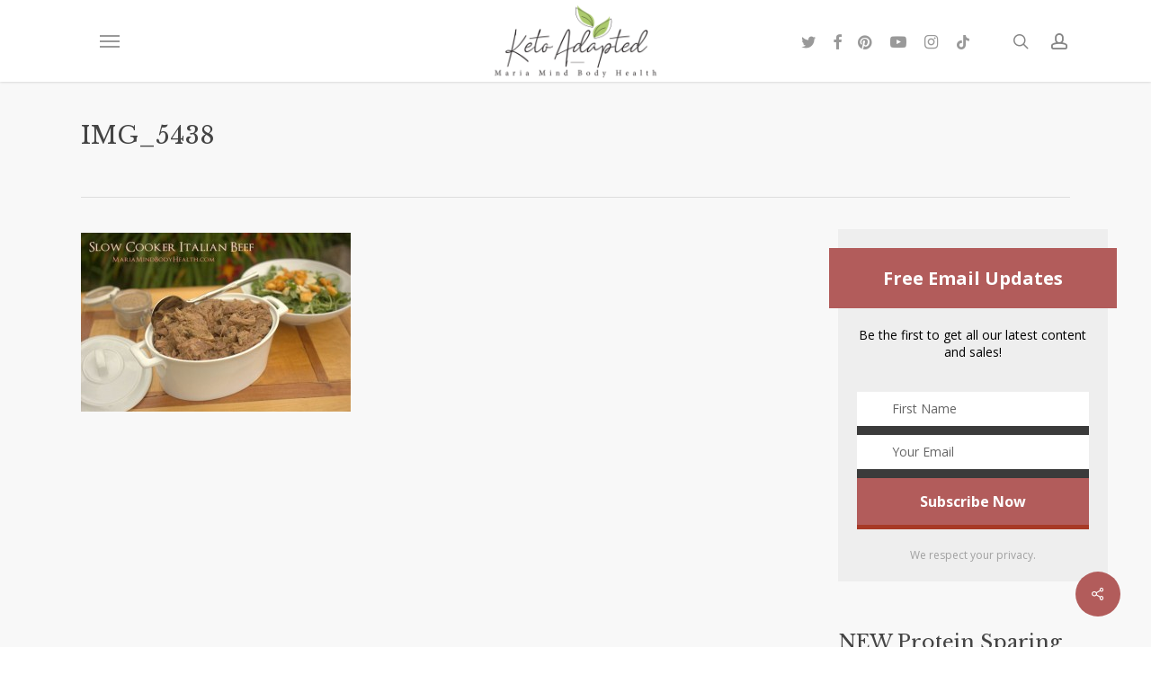

--- FILE ---
content_type: text/html; charset=utf-8
request_url: https://www.google.com/recaptcha/api2/anchor?ar=1&k=6Lf9DaoUAAAAAIHeix-0_bKthk9Wyq1o_OG6KIrP&co=aHR0cHM6Ly9tYXJpYW1pbmRib2R5aGVhbHRoLmNvbTo0NDM.&hl=en&v=PoyoqOPhxBO7pBk68S4YbpHZ&size=invisible&anchor-ms=20000&execute-ms=30000&cb=8n5diicc7g48
body_size: 49656
content:
<!DOCTYPE HTML><html dir="ltr" lang="en"><head><meta http-equiv="Content-Type" content="text/html; charset=UTF-8">
<meta http-equiv="X-UA-Compatible" content="IE=edge">
<title>reCAPTCHA</title>
<style type="text/css">
/* cyrillic-ext */
@font-face {
  font-family: 'Roboto';
  font-style: normal;
  font-weight: 400;
  font-stretch: 100%;
  src: url(//fonts.gstatic.com/s/roboto/v48/KFO7CnqEu92Fr1ME7kSn66aGLdTylUAMa3GUBHMdazTgWw.woff2) format('woff2');
  unicode-range: U+0460-052F, U+1C80-1C8A, U+20B4, U+2DE0-2DFF, U+A640-A69F, U+FE2E-FE2F;
}
/* cyrillic */
@font-face {
  font-family: 'Roboto';
  font-style: normal;
  font-weight: 400;
  font-stretch: 100%;
  src: url(//fonts.gstatic.com/s/roboto/v48/KFO7CnqEu92Fr1ME7kSn66aGLdTylUAMa3iUBHMdazTgWw.woff2) format('woff2');
  unicode-range: U+0301, U+0400-045F, U+0490-0491, U+04B0-04B1, U+2116;
}
/* greek-ext */
@font-face {
  font-family: 'Roboto';
  font-style: normal;
  font-weight: 400;
  font-stretch: 100%;
  src: url(//fonts.gstatic.com/s/roboto/v48/KFO7CnqEu92Fr1ME7kSn66aGLdTylUAMa3CUBHMdazTgWw.woff2) format('woff2');
  unicode-range: U+1F00-1FFF;
}
/* greek */
@font-face {
  font-family: 'Roboto';
  font-style: normal;
  font-weight: 400;
  font-stretch: 100%;
  src: url(//fonts.gstatic.com/s/roboto/v48/KFO7CnqEu92Fr1ME7kSn66aGLdTylUAMa3-UBHMdazTgWw.woff2) format('woff2');
  unicode-range: U+0370-0377, U+037A-037F, U+0384-038A, U+038C, U+038E-03A1, U+03A3-03FF;
}
/* math */
@font-face {
  font-family: 'Roboto';
  font-style: normal;
  font-weight: 400;
  font-stretch: 100%;
  src: url(//fonts.gstatic.com/s/roboto/v48/KFO7CnqEu92Fr1ME7kSn66aGLdTylUAMawCUBHMdazTgWw.woff2) format('woff2');
  unicode-range: U+0302-0303, U+0305, U+0307-0308, U+0310, U+0312, U+0315, U+031A, U+0326-0327, U+032C, U+032F-0330, U+0332-0333, U+0338, U+033A, U+0346, U+034D, U+0391-03A1, U+03A3-03A9, U+03B1-03C9, U+03D1, U+03D5-03D6, U+03F0-03F1, U+03F4-03F5, U+2016-2017, U+2034-2038, U+203C, U+2040, U+2043, U+2047, U+2050, U+2057, U+205F, U+2070-2071, U+2074-208E, U+2090-209C, U+20D0-20DC, U+20E1, U+20E5-20EF, U+2100-2112, U+2114-2115, U+2117-2121, U+2123-214F, U+2190, U+2192, U+2194-21AE, U+21B0-21E5, U+21F1-21F2, U+21F4-2211, U+2213-2214, U+2216-22FF, U+2308-230B, U+2310, U+2319, U+231C-2321, U+2336-237A, U+237C, U+2395, U+239B-23B7, U+23D0, U+23DC-23E1, U+2474-2475, U+25AF, U+25B3, U+25B7, U+25BD, U+25C1, U+25CA, U+25CC, U+25FB, U+266D-266F, U+27C0-27FF, U+2900-2AFF, U+2B0E-2B11, U+2B30-2B4C, U+2BFE, U+3030, U+FF5B, U+FF5D, U+1D400-1D7FF, U+1EE00-1EEFF;
}
/* symbols */
@font-face {
  font-family: 'Roboto';
  font-style: normal;
  font-weight: 400;
  font-stretch: 100%;
  src: url(//fonts.gstatic.com/s/roboto/v48/KFO7CnqEu92Fr1ME7kSn66aGLdTylUAMaxKUBHMdazTgWw.woff2) format('woff2');
  unicode-range: U+0001-000C, U+000E-001F, U+007F-009F, U+20DD-20E0, U+20E2-20E4, U+2150-218F, U+2190, U+2192, U+2194-2199, U+21AF, U+21E6-21F0, U+21F3, U+2218-2219, U+2299, U+22C4-22C6, U+2300-243F, U+2440-244A, U+2460-24FF, U+25A0-27BF, U+2800-28FF, U+2921-2922, U+2981, U+29BF, U+29EB, U+2B00-2BFF, U+4DC0-4DFF, U+FFF9-FFFB, U+10140-1018E, U+10190-1019C, U+101A0, U+101D0-101FD, U+102E0-102FB, U+10E60-10E7E, U+1D2C0-1D2D3, U+1D2E0-1D37F, U+1F000-1F0FF, U+1F100-1F1AD, U+1F1E6-1F1FF, U+1F30D-1F30F, U+1F315, U+1F31C, U+1F31E, U+1F320-1F32C, U+1F336, U+1F378, U+1F37D, U+1F382, U+1F393-1F39F, U+1F3A7-1F3A8, U+1F3AC-1F3AF, U+1F3C2, U+1F3C4-1F3C6, U+1F3CA-1F3CE, U+1F3D4-1F3E0, U+1F3ED, U+1F3F1-1F3F3, U+1F3F5-1F3F7, U+1F408, U+1F415, U+1F41F, U+1F426, U+1F43F, U+1F441-1F442, U+1F444, U+1F446-1F449, U+1F44C-1F44E, U+1F453, U+1F46A, U+1F47D, U+1F4A3, U+1F4B0, U+1F4B3, U+1F4B9, U+1F4BB, U+1F4BF, U+1F4C8-1F4CB, U+1F4D6, U+1F4DA, U+1F4DF, U+1F4E3-1F4E6, U+1F4EA-1F4ED, U+1F4F7, U+1F4F9-1F4FB, U+1F4FD-1F4FE, U+1F503, U+1F507-1F50B, U+1F50D, U+1F512-1F513, U+1F53E-1F54A, U+1F54F-1F5FA, U+1F610, U+1F650-1F67F, U+1F687, U+1F68D, U+1F691, U+1F694, U+1F698, U+1F6AD, U+1F6B2, U+1F6B9-1F6BA, U+1F6BC, U+1F6C6-1F6CF, U+1F6D3-1F6D7, U+1F6E0-1F6EA, U+1F6F0-1F6F3, U+1F6F7-1F6FC, U+1F700-1F7FF, U+1F800-1F80B, U+1F810-1F847, U+1F850-1F859, U+1F860-1F887, U+1F890-1F8AD, U+1F8B0-1F8BB, U+1F8C0-1F8C1, U+1F900-1F90B, U+1F93B, U+1F946, U+1F984, U+1F996, U+1F9E9, U+1FA00-1FA6F, U+1FA70-1FA7C, U+1FA80-1FA89, U+1FA8F-1FAC6, U+1FACE-1FADC, U+1FADF-1FAE9, U+1FAF0-1FAF8, U+1FB00-1FBFF;
}
/* vietnamese */
@font-face {
  font-family: 'Roboto';
  font-style: normal;
  font-weight: 400;
  font-stretch: 100%;
  src: url(//fonts.gstatic.com/s/roboto/v48/KFO7CnqEu92Fr1ME7kSn66aGLdTylUAMa3OUBHMdazTgWw.woff2) format('woff2');
  unicode-range: U+0102-0103, U+0110-0111, U+0128-0129, U+0168-0169, U+01A0-01A1, U+01AF-01B0, U+0300-0301, U+0303-0304, U+0308-0309, U+0323, U+0329, U+1EA0-1EF9, U+20AB;
}
/* latin-ext */
@font-face {
  font-family: 'Roboto';
  font-style: normal;
  font-weight: 400;
  font-stretch: 100%;
  src: url(//fonts.gstatic.com/s/roboto/v48/KFO7CnqEu92Fr1ME7kSn66aGLdTylUAMa3KUBHMdazTgWw.woff2) format('woff2');
  unicode-range: U+0100-02BA, U+02BD-02C5, U+02C7-02CC, U+02CE-02D7, U+02DD-02FF, U+0304, U+0308, U+0329, U+1D00-1DBF, U+1E00-1E9F, U+1EF2-1EFF, U+2020, U+20A0-20AB, U+20AD-20C0, U+2113, U+2C60-2C7F, U+A720-A7FF;
}
/* latin */
@font-face {
  font-family: 'Roboto';
  font-style: normal;
  font-weight: 400;
  font-stretch: 100%;
  src: url(//fonts.gstatic.com/s/roboto/v48/KFO7CnqEu92Fr1ME7kSn66aGLdTylUAMa3yUBHMdazQ.woff2) format('woff2');
  unicode-range: U+0000-00FF, U+0131, U+0152-0153, U+02BB-02BC, U+02C6, U+02DA, U+02DC, U+0304, U+0308, U+0329, U+2000-206F, U+20AC, U+2122, U+2191, U+2193, U+2212, U+2215, U+FEFF, U+FFFD;
}
/* cyrillic-ext */
@font-face {
  font-family: 'Roboto';
  font-style: normal;
  font-weight: 500;
  font-stretch: 100%;
  src: url(//fonts.gstatic.com/s/roboto/v48/KFO7CnqEu92Fr1ME7kSn66aGLdTylUAMa3GUBHMdazTgWw.woff2) format('woff2');
  unicode-range: U+0460-052F, U+1C80-1C8A, U+20B4, U+2DE0-2DFF, U+A640-A69F, U+FE2E-FE2F;
}
/* cyrillic */
@font-face {
  font-family: 'Roboto';
  font-style: normal;
  font-weight: 500;
  font-stretch: 100%;
  src: url(//fonts.gstatic.com/s/roboto/v48/KFO7CnqEu92Fr1ME7kSn66aGLdTylUAMa3iUBHMdazTgWw.woff2) format('woff2');
  unicode-range: U+0301, U+0400-045F, U+0490-0491, U+04B0-04B1, U+2116;
}
/* greek-ext */
@font-face {
  font-family: 'Roboto';
  font-style: normal;
  font-weight: 500;
  font-stretch: 100%;
  src: url(//fonts.gstatic.com/s/roboto/v48/KFO7CnqEu92Fr1ME7kSn66aGLdTylUAMa3CUBHMdazTgWw.woff2) format('woff2');
  unicode-range: U+1F00-1FFF;
}
/* greek */
@font-face {
  font-family: 'Roboto';
  font-style: normal;
  font-weight: 500;
  font-stretch: 100%;
  src: url(//fonts.gstatic.com/s/roboto/v48/KFO7CnqEu92Fr1ME7kSn66aGLdTylUAMa3-UBHMdazTgWw.woff2) format('woff2');
  unicode-range: U+0370-0377, U+037A-037F, U+0384-038A, U+038C, U+038E-03A1, U+03A3-03FF;
}
/* math */
@font-face {
  font-family: 'Roboto';
  font-style: normal;
  font-weight: 500;
  font-stretch: 100%;
  src: url(//fonts.gstatic.com/s/roboto/v48/KFO7CnqEu92Fr1ME7kSn66aGLdTylUAMawCUBHMdazTgWw.woff2) format('woff2');
  unicode-range: U+0302-0303, U+0305, U+0307-0308, U+0310, U+0312, U+0315, U+031A, U+0326-0327, U+032C, U+032F-0330, U+0332-0333, U+0338, U+033A, U+0346, U+034D, U+0391-03A1, U+03A3-03A9, U+03B1-03C9, U+03D1, U+03D5-03D6, U+03F0-03F1, U+03F4-03F5, U+2016-2017, U+2034-2038, U+203C, U+2040, U+2043, U+2047, U+2050, U+2057, U+205F, U+2070-2071, U+2074-208E, U+2090-209C, U+20D0-20DC, U+20E1, U+20E5-20EF, U+2100-2112, U+2114-2115, U+2117-2121, U+2123-214F, U+2190, U+2192, U+2194-21AE, U+21B0-21E5, U+21F1-21F2, U+21F4-2211, U+2213-2214, U+2216-22FF, U+2308-230B, U+2310, U+2319, U+231C-2321, U+2336-237A, U+237C, U+2395, U+239B-23B7, U+23D0, U+23DC-23E1, U+2474-2475, U+25AF, U+25B3, U+25B7, U+25BD, U+25C1, U+25CA, U+25CC, U+25FB, U+266D-266F, U+27C0-27FF, U+2900-2AFF, U+2B0E-2B11, U+2B30-2B4C, U+2BFE, U+3030, U+FF5B, U+FF5D, U+1D400-1D7FF, U+1EE00-1EEFF;
}
/* symbols */
@font-face {
  font-family: 'Roboto';
  font-style: normal;
  font-weight: 500;
  font-stretch: 100%;
  src: url(//fonts.gstatic.com/s/roboto/v48/KFO7CnqEu92Fr1ME7kSn66aGLdTylUAMaxKUBHMdazTgWw.woff2) format('woff2');
  unicode-range: U+0001-000C, U+000E-001F, U+007F-009F, U+20DD-20E0, U+20E2-20E4, U+2150-218F, U+2190, U+2192, U+2194-2199, U+21AF, U+21E6-21F0, U+21F3, U+2218-2219, U+2299, U+22C4-22C6, U+2300-243F, U+2440-244A, U+2460-24FF, U+25A0-27BF, U+2800-28FF, U+2921-2922, U+2981, U+29BF, U+29EB, U+2B00-2BFF, U+4DC0-4DFF, U+FFF9-FFFB, U+10140-1018E, U+10190-1019C, U+101A0, U+101D0-101FD, U+102E0-102FB, U+10E60-10E7E, U+1D2C0-1D2D3, U+1D2E0-1D37F, U+1F000-1F0FF, U+1F100-1F1AD, U+1F1E6-1F1FF, U+1F30D-1F30F, U+1F315, U+1F31C, U+1F31E, U+1F320-1F32C, U+1F336, U+1F378, U+1F37D, U+1F382, U+1F393-1F39F, U+1F3A7-1F3A8, U+1F3AC-1F3AF, U+1F3C2, U+1F3C4-1F3C6, U+1F3CA-1F3CE, U+1F3D4-1F3E0, U+1F3ED, U+1F3F1-1F3F3, U+1F3F5-1F3F7, U+1F408, U+1F415, U+1F41F, U+1F426, U+1F43F, U+1F441-1F442, U+1F444, U+1F446-1F449, U+1F44C-1F44E, U+1F453, U+1F46A, U+1F47D, U+1F4A3, U+1F4B0, U+1F4B3, U+1F4B9, U+1F4BB, U+1F4BF, U+1F4C8-1F4CB, U+1F4D6, U+1F4DA, U+1F4DF, U+1F4E3-1F4E6, U+1F4EA-1F4ED, U+1F4F7, U+1F4F9-1F4FB, U+1F4FD-1F4FE, U+1F503, U+1F507-1F50B, U+1F50D, U+1F512-1F513, U+1F53E-1F54A, U+1F54F-1F5FA, U+1F610, U+1F650-1F67F, U+1F687, U+1F68D, U+1F691, U+1F694, U+1F698, U+1F6AD, U+1F6B2, U+1F6B9-1F6BA, U+1F6BC, U+1F6C6-1F6CF, U+1F6D3-1F6D7, U+1F6E0-1F6EA, U+1F6F0-1F6F3, U+1F6F7-1F6FC, U+1F700-1F7FF, U+1F800-1F80B, U+1F810-1F847, U+1F850-1F859, U+1F860-1F887, U+1F890-1F8AD, U+1F8B0-1F8BB, U+1F8C0-1F8C1, U+1F900-1F90B, U+1F93B, U+1F946, U+1F984, U+1F996, U+1F9E9, U+1FA00-1FA6F, U+1FA70-1FA7C, U+1FA80-1FA89, U+1FA8F-1FAC6, U+1FACE-1FADC, U+1FADF-1FAE9, U+1FAF0-1FAF8, U+1FB00-1FBFF;
}
/* vietnamese */
@font-face {
  font-family: 'Roboto';
  font-style: normal;
  font-weight: 500;
  font-stretch: 100%;
  src: url(//fonts.gstatic.com/s/roboto/v48/KFO7CnqEu92Fr1ME7kSn66aGLdTylUAMa3OUBHMdazTgWw.woff2) format('woff2');
  unicode-range: U+0102-0103, U+0110-0111, U+0128-0129, U+0168-0169, U+01A0-01A1, U+01AF-01B0, U+0300-0301, U+0303-0304, U+0308-0309, U+0323, U+0329, U+1EA0-1EF9, U+20AB;
}
/* latin-ext */
@font-face {
  font-family: 'Roboto';
  font-style: normal;
  font-weight: 500;
  font-stretch: 100%;
  src: url(//fonts.gstatic.com/s/roboto/v48/KFO7CnqEu92Fr1ME7kSn66aGLdTylUAMa3KUBHMdazTgWw.woff2) format('woff2');
  unicode-range: U+0100-02BA, U+02BD-02C5, U+02C7-02CC, U+02CE-02D7, U+02DD-02FF, U+0304, U+0308, U+0329, U+1D00-1DBF, U+1E00-1E9F, U+1EF2-1EFF, U+2020, U+20A0-20AB, U+20AD-20C0, U+2113, U+2C60-2C7F, U+A720-A7FF;
}
/* latin */
@font-face {
  font-family: 'Roboto';
  font-style: normal;
  font-weight: 500;
  font-stretch: 100%;
  src: url(//fonts.gstatic.com/s/roboto/v48/KFO7CnqEu92Fr1ME7kSn66aGLdTylUAMa3yUBHMdazQ.woff2) format('woff2');
  unicode-range: U+0000-00FF, U+0131, U+0152-0153, U+02BB-02BC, U+02C6, U+02DA, U+02DC, U+0304, U+0308, U+0329, U+2000-206F, U+20AC, U+2122, U+2191, U+2193, U+2212, U+2215, U+FEFF, U+FFFD;
}
/* cyrillic-ext */
@font-face {
  font-family: 'Roboto';
  font-style: normal;
  font-weight: 900;
  font-stretch: 100%;
  src: url(//fonts.gstatic.com/s/roboto/v48/KFO7CnqEu92Fr1ME7kSn66aGLdTylUAMa3GUBHMdazTgWw.woff2) format('woff2');
  unicode-range: U+0460-052F, U+1C80-1C8A, U+20B4, U+2DE0-2DFF, U+A640-A69F, U+FE2E-FE2F;
}
/* cyrillic */
@font-face {
  font-family: 'Roboto';
  font-style: normal;
  font-weight: 900;
  font-stretch: 100%;
  src: url(//fonts.gstatic.com/s/roboto/v48/KFO7CnqEu92Fr1ME7kSn66aGLdTylUAMa3iUBHMdazTgWw.woff2) format('woff2');
  unicode-range: U+0301, U+0400-045F, U+0490-0491, U+04B0-04B1, U+2116;
}
/* greek-ext */
@font-face {
  font-family: 'Roboto';
  font-style: normal;
  font-weight: 900;
  font-stretch: 100%;
  src: url(//fonts.gstatic.com/s/roboto/v48/KFO7CnqEu92Fr1ME7kSn66aGLdTylUAMa3CUBHMdazTgWw.woff2) format('woff2');
  unicode-range: U+1F00-1FFF;
}
/* greek */
@font-face {
  font-family: 'Roboto';
  font-style: normal;
  font-weight: 900;
  font-stretch: 100%;
  src: url(//fonts.gstatic.com/s/roboto/v48/KFO7CnqEu92Fr1ME7kSn66aGLdTylUAMa3-UBHMdazTgWw.woff2) format('woff2');
  unicode-range: U+0370-0377, U+037A-037F, U+0384-038A, U+038C, U+038E-03A1, U+03A3-03FF;
}
/* math */
@font-face {
  font-family: 'Roboto';
  font-style: normal;
  font-weight: 900;
  font-stretch: 100%;
  src: url(//fonts.gstatic.com/s/roboto/v48/KFO7CnqEu92Fr1ME7kSn66aGLdTylUAMawCUBHMdazTgWw.woff2) format('woff2');
  unicode-range: U+0302-0303, U+0305, U+0307-0308, U+0310, U+0312, U+0315, U+031A, U+0326-0327, U+032C, U+032F-0330, U+0332-0333, U+0338, U+033A, U+0346, U+034D, U+0391-03A1, U+03A3-03A9, U+03B1-03C9, U+03D1, U+03D5-03D6, U+03F0-03F1, U+03F4-03F5, U+2016-2017, U+2034-2038, U+203C, U+2040, U+2043, U+2047, U+2050, U+2057, U+205F, U+2070-2071, U+2074-208E, U+2090-209C, U+20D0-20DC, U+20E1, U+20E5-20EF, U+2100-2112, U+2114-2115, U+2117-2121, U+2123-214F, U+2190, U+2192, U+2194-21AE, U+21B0-21E5, U+21F1-21F2, U+21F4-2211, U+2213-2214, U+2216-22FF, U+2308-230B, U+2310, U+2319, U+231C-2321, U+2336-237A, U+237C, U+2395, U+239B-23B7, U+23D0, U+23DC-23E1, U+2474-2475, U+25AF, U+25B3, U+25B7, U+25BD, U+25C1, U+25CA, U+25CC, U+25FB, U+266D-266F, U+27C0-27FF, U+2900-2AFF, U+2B0E-2B11, U+2B30-2B4C, U+2BFE, U+3030, U+FF5B, U+FF5D, U+1D400-1D7FF, U+1EE00-1EEFF;
}
/* symbols */
@font-face {
  font-family: 'Roboto';
  font-style: normal;
  font-weight: 900;
  font-stretch: 100%;
  src: url(//fonts.gstatic.com/s/roboto/v48/KFO7CnqEu92Fr1ME7kSn66aGLdTylUAMaxKUBHMdazTgWw.woff2) format('woff2');
  unicode-range: U+0001-000C, U+000E-001F, U+007F-009F, U+20DD-20E0, U+20E2-20E4, U+2150-218F, U+2190, U+2192, U+2194-2199, U+21AF, U+21E6-21F0, U+21F3, U+2218-2219, U+2299, U+22C4-22C6, U+2300-243F, U+2440-244A, U+2460-24FF, U+25A0-27BF, U+2800-28FF, U+2921-2922, U+2981, U+29BF, U+29EB, U+2B00-2BFF, U+4DC0-4DFF, U+FFF9-FFFB, U+10140-1018E, U+10190-1019C, U+101A0, U+101D0-101FD, U+102E0-102FB, U+10E60-10E7E, U+1D2C0-1D2D3, U+1D2E0-1D37F, U+1F000-1F0FF, U+1F100-1F1AD, U+1F1E6-1F1FF, U+1F30D-1F30F, U+1F315, U+1F31C, U+1F31E, U+1F320-1F32C, U+1F336, U+1F378, U+1F37D, U+1F382, U+1F393-1F39F, U+1F3A7-1F3A8, U+1F3AC-1F3AF, U+1F3C2, U+1F3C4-1F3C6, U+1F3CA-1F3CE, U+1F3D4-1F3E0, U+1F3ED, U+1F3F1-1F3F3, U+1F3F5-1F3F7, U+1F408, U+1F415, U+1F41F, U+1F426, U+1F43F, U+1F441-1F442, U+1F444, U+1F446-1F449, U+1F44C-1F44E, U+1F453, U+1F46A, U+1F47D, U+1F4A3, U+1F4B0, U+1F4B3, U+1F4B9, U+1F4BB, U+1F4BF, U+1F4C8-1F4CB, U+1F4D6, U+1F4DA, U+1F4DF, U+1F4E3-1F4E6, U+1F4EA-1F4ED, U+1F4F7, U+1F4F9-1F4FB, U+1F4FD-1F4FE, U+1F503, U+1F507-1F50B, U+1F50D, U+1F512-1F513, U+1F53E-1F54A, U+1F54F-1F5FA, U+1F610, U+1F650-1F67F, U+1F687, U+1F68D, U+1F691, U+1F694, U+1F698, U+1F6AD, U+1F6B2, U+1F6B9-1F6BA, U+1F6BC, U+1F6C6-1F6CF, U+1F6D3-1F6D7, U+1F6E0-1F6EA, U+1F6F0-1F6F3, U+1F6F7-1F6FC, U+1F700-1F7FF, U+1F800-1F80B, U+1F810-1F847, U+1F850-1F859, U+1F860-1F887, U+1F890-1F8AD, U+1F8B0-1F8BB, U+1F8C0-1F8C1, U+1F900-1F90B, U+1F93B, U+1F946, U+1F984, U+1F996, U+1F9E9, U+1FA00-1FA6F, U+1FA70-1FA7C, U+1FA80-1FA89, U+1FA8F-1FAC6, U+1FACE-1FADC, U+1FADF-1FAE9, U+1FAF0-1FAF8, U+1FB00-1FBFF;
}
/* vietnamese */
@font-face {
  font-family: 'Roboto';
  font-style: normal;
  font-weight: 900;
  font-stretch: 100%;
  src: url(//fonts.gstatic.com/s/roboto/v48/KFO7CnqEu92Fr1ME7kSn66aGLdTylUAMa3OUBHMdazTgWw.woff2) format('woff2');
  unicode-range: U+0102-0103, U+0110-0111, U+0128-0129, U+0168-0169, U+01A0-01A1, U+01AF-01B0, U+0300-0301, U+0303-0304, U+0308-0309, U+0323, U+0329, U+1EA0-1EF9, U+20AB;
}
/* latin-ext */
@font-face {
  font-family: 'Roboto';
  font-style: normal;
  font-weight: 900;
  font-stretch: 100%;
  src: url(//fonts.gstatic.com/s/roboto/v48/KFO7CnqEu92Fr1ME7kSn66aGLdTylUAMa3KUBHMdazTgWw.woff2) format('woff2');
  unicode-range: U+0100-02BA, U+02BD-02C5, U+02C7-02CC, U+02CE-02D7, U+02DD-02FF, U+0304, U+0308, U+0329, U+1D00-1DBF, U+1E00-1E9F, U+1EF2-1EFF, U+2020, U+20A0-20AB, U+20AD-20C0, U+2113, U+2C60-2C7F, U+A720-A7FF;
}
/* latin */
@font-face {
  font-family: 'Roboto';
  font-style: normal;
  font-weight: 900;
  font-stretch: 100%;
  src: url(//fonts.gstatic.com/s/roboto/v48/KFO7CnqEu92Fr1ME7kSn66aGLdTylUAMa3yUBHMdazQ.woff2) format('woff2');
  unicode-range: U+0000-00FF, U+0131, U+0152-0153, U+02BB-02BC, U+02C6, U+02DA, U+02DC, U+0304, U+0308, U+0329, U+2000-206F, U+20AC, U+2122, U+2191, U+2193, U+2212, U+2215, U+FEFF, U+FFFD;
}

</style>
<link rel="stylesheet" type="text/css" href="https://www.gstatic.com/recaptcha/releases/PoyoqOPhxBO7pBk68S4YbpHZ/styles__ltr.css">
<script nonce="cCAtE8wBDP10D9xqoDp5qQ" type="text/javascript">window['__recaptcha_api'] = 'https://www.google.com/recaptcha/api2/';</script>
<script type="text/javascript" src="https://www.gstatic.com/recaptcha/releases/PoyoqOPhxBO7pBk68S4YbpHZ/recaptcha__en.js" nonce="cCAtE8wBDP10D9xqoDp5qQ">
      
    </script></head>
<body><div id="rc-anchor-alert" class="rc-anchor-alert"></div>
<input type="hidden" id="recaptcha-token" value="[base64]">
<script type="text/javascript" nonce="cCAtE8wBDP10D9xqoDp5qQ">
      recaptcha.anchor.Main.init("[\x22ainput\x22,[\x22bgdata\x22,\x22\x22,\[base64]/[base64]/[base64]/bmV3IHJbeF0oY1swXSk6RT09Mj9uZXcgclt4XShjWzBdLGNbMV0pOkU9PTM/bmV3IHJbeF0oY1swXSxjWzFdLGNbMl0pOkU9PTQ/[base64]/[base64]/[base64]/[base64]/[base64]/[base64]/[base64]/[base64]\x22,\[base64]\x22,\x22K8ONZiwwWwXDk8KMwpPCgn/CsMOtw4ZRI8KAPMKswrMHw63DisKjRsKXw6shw6cGw5hgYmTDrit+wo4Aw54xwq/DusOWFcO8wpHDsCQ9w6AfUsOiTG7CoQ1Gw64jOEtSw7/CtFNuTsK5ZsOuV8K3AcKxQF7CpjTDksOeE8KANBXCoUPDscKpG8Odw4NKUcK5ecKNw5fCsMO+wo4fWMOewrnDrS/CjMO7wqnDn8OCJEQ7MxzDm2zDizYDMMKaBgPDmsKVw68fBRcdwpfCm8KUZTrChEZDw6XCqihYesKUZcOYw4BHwphJQDYUwpfCrhbCvsKFCEkKYBU8IH/CpMOWRSbDlQLCh1syZMOgw4vCi8KIFgRqwoErwr/CpQ4/YU7Cuj0Fwo9dwpl5eEQvKcO+wqHCt8KJwpNFw7rDtcKCFiPCocOtwq5WwoTCn1zCh8OfFifCjcKvw7Nuw4ICwprCucKawp8Vw6TCil3DqMOWwolxOCbCnsKFb2DDuEA/ZnnCqMO6CMKGWsOtw6h7GsKWw6JmW2d1DzLCoTkCABhgw61CXGw7TDQUOno1w5Qyw68BwrwwwqrCsBAIw5Ytw6JzX8OBw7wHEsKXPMOow455w5dRe1pAwoxwAMKvw4R6w7XDvk9+w61gbMKocgdHwoDCvsOLU8OFwqwyFBoLHMKHLV/DqDVjwrrDmMO8KXjCpCDCp8ObD8KeSMKpYMOCwpjCjXQ5wrsQwpjDoG7CksORAcO2wpzDlsOfw4IGwpNcw5ozCA3CosK6AsKAD8ODfn7DnVfDmcK7w5HDv387wolRw6XDp8O+wqZbwr/CpMKMU8K7QcKvDMK/UH3Dp11nwobDkXVRWQzCq8O2Vl5nIMOPFcK8w7FhY2XDjcKiFsOZbDnDqVvCl8Kdw7rCunhxwoEIwoFQw7/DjDPCpMKhNw4qwp8gwrzDm8K7wpLCkcOowrtwwrDDgsKyw43Dk8Kmwo3DnAHCh1xkOzgawpHDg8OLw5A2UFQfXAbDjAAwJcK/w6MWw4TDksKOw4PDucOyw6sNw5cPBsORwpEWw4Z/PcOkwpjChGfCmcORw63DtsOPKMKxbMOfwqV9PsOHbcOjT3XCrMK8w7XDrDrCsMKOwoMvwq/[base64]/wrg5d8OKBgPDo8Kmwpc1w4/CpV4BwoHClMKhwonChADDu8O7w6PDnsOZwqJAwrVNb8KqwrjDrcKWAsOJN8Oywp/CksOWGnjCjgnDnBzClsOaw6FQKmdCLcOBwpg7FsKMwrzDoMOOSTPDu8KMC8OHwrfCjsKzZMKMHBogAA3Cp8OnfcKVU1gIw53Coh81FcOZMztuwrvDicOue33DkMKRwopAN8K/R8OFwq0Uw5NPbcOmw7dDDDxtRzhYUnLCtsKoIsKsEXfCrMO1JMKha1Q7wrDCnsOAb8OWcifDpMOAw6E4UcKiw4Q5w7kVZwxbZMOLJn7CjzrDpcOFHcO5AjjCvMOXw7BDwrEewp/DgcO2wovDkUZVw6YEwpEOSsO8GMOMSx4bJsKDw7XCnD1tMkXDkcOcRwAsDcKybTMPwqlWClLDt8KYLMKTbXvDui/Dt08rBcOgwqtXfCMxF2TDt8OcG1TCv8OvwpZ1OcKEwpPCoMOle8O8V8KnwpTClsKwwrjDvDtBw5HCr8KNasKTfcKwccO3KV3CvEPDlMOgL8OXEhQLwqtgwrHDpU3Ds2onLsK4OkvCrXUDwoQcA1zDlzzCklrCrjvDucKcw4LDs8OfwrjCkgrDq1/DocOhwpByEsKYw4Y5w4LClVZ3wqkJAxDDmwfDjsKZwp92B0DCvXPDucKVQVbDuFM+cH9mwq4WVsKTw6LCrsOhOMKKGRhdbxo5wp9Aw6fDp8OmJ1xia8K3w6dNwrVQX0tVBnDDt8KYbhcdWl/DmMO1w6DCiVfDosOdXxxZKRHDscK/CUTCoMOqw6zCihvDoww2ecKkw65Tw4nDuQAkwrTDi3Q0N8Oow70nw6UDw4NMFsOZQ8K9G8OjT8OkwrsYwp52w4kodcKkP8KiJMOSw4DCs8KAwrvDpBJ1w4LDtwMUEMOqccK2T8KOcMOFBjJvdcOcw4/[base64]/[base64]/[base64]/Cuxxtw4F0Ll5Mw6DCtcKRw53CsG1lw6LDgcOTc3rDhsOTw5PDn8ONwpXCnV/DusKudMOjScK7wojCmMKhw6fCj8Klw6rCocKQw45/[base64]/CrcKRDmJTw6fCs8KwwoVOw6g8wqtdeMOCworCoALDhXHColJew6rCgT3Dq8KJwqVJwq9uXsOhwrbCtMOgw4Z1w7ldw7DDpjnCpBx0fj/CtsOhw7/CjsKIaMOjw43DuF7DqcKhacOGNnMiw63CicKPIF0DVsKAY20ZwrUrwqcJwoNLZcO7CVvDtcKiw7gkEsKhaBJfw6E/[base64]/[base64]/Cv8KUwoE3O23CrMOldQjCrDfDmcOOM8KWC8KRLMOHw4JhwqPDtUbCjRHDlhtlw5bDs8K9Xyxuw4ZsRsODUsKIw55qG8OKExBOEClEwpc1FgvCkXTCpMODXHbDj8O9wrXDrcKCKB0JwpDCk8OPw5XCgVjCvzYDXG11AsK1WsOKK8O6IcK5wpYaw7/Cs8OVAMOlY1zDvWgYwrQnD8Opw4bDn8OOwoQQw4dzJlzCj13CuSLDvUnCn19PwpsPJjcoNmRJw5VResKgworDpmXCgMOoEkLDqS/CgS/Cu0gSRlwjZx0ow6txJ8K8KsOtw4BVKULCocOKwqbDlAvClsKPVgUUVC/[base64]/UcK3W19JNEDDrmZzwpdDwojDowfDmFEowpB3BlLCmGHCpcO5wrZ8S3HDlcK8w7bCosO1w45mUsOaeWzDtMOcSChfw5ErSSFyTcOtNsKqPj/[base64]/Dt0sfGcOWBXwjwrt0McOaNsOFwrjDqwVMwrsSw5zCjUPDik7DosOJH2LDvnvCgXZxw6QFHwnDtcKLwrd3LcKWw7bDvkbDrEnCrxxybcOufMO6L8O4BD1xLVBmwoYCwqTDhAwJG8OywrzDvsKhw4cjbsOlasK6w74Kwow6VcK4w7/DhRjDq2fCm8OgeVTDqsKtTcOgwp/[base64]/ChjNiw6xeRsKrw7jChcK4CCrDkVp4wpnDsGVxwrJlQEPDoADCt8KCw5jCkU7CuC/CjyNUb8KgwrbClcKTwrPCohslwqTDlsOQcivCs8OZw63CisO4Xg0twqLChA4oERMTw7rDo8OSwpTClGpZLFDDpTHDjsK6P8KBQiNRwrbCsMKzBMKdw444w4law67Cq0DCiTw/JzzCg8KiQcOiwoMSw43DuyPDv108w53CgEPCusOSeHEwGTxPZlnDlWx8wrXDkjHDt8O9w4TDoRnDnMObe8KGwp/CgcOQO8OUM2PDtSw1VsOvTGfDosOpT8OfNMK9w4LCpMK9w4MLwr3CnBHDhQJ7PyhKf0nCkk/DjcOOBMOFw4PCmMOjwr3DjsOww4ZQaXJIOhZ3G3ItJ8KHwr/CnzTCmUxkwplrwozDu8KQw70+w5PCmsKKMyQGw5oTQcKhRgTDksK0GsOxQR9Iw5DDuRfDscK8b38vA8OqwrDDhwUiwrfDlsOQw6tew4PCkCZnSsKRZsO4QV/DpMOwBnpTwoZFZsOrARjDoV0tw6A7w64mw5JTWD/DrS7CkVnCtj/DpHjCgsO9MwUobzM0w7jDklxtwqPCu8ORw5JOwrDDtMOOVnwvw5Q2wrVfdsKlNFrCqR7Dh8KdZAxUA0PCkcK/ZjLCmE0xw7l/w7oVLiAxHljDp8KXXD3DrsKzZ8KyNsOzw6xyL8OedFYFw63DknPDkCI5w7EIezpjw51Wwq3Dqn/[base64]/JMK/BRXCjMK6ZcK0w5lBw53CtClAwp0rBm3DmDlAw6InYwF5b23Ci8KdwpjCu8ODYCR1wqbCiHRiQsKsBE5Cw6NBw5bDjFDClx/[base64]/DrhLCuMKQahHCvXVyw5FFwqJYwqtZacOMK1ErY2Usw5gydQTDm8K5HMOpwpXCgMOowqpGID7DnnDDoVxIXQrDssOIAMKtwrU5AcKbG8K2bsODwrMeWScyaj/DkMKcw5Mewo3CmMOUwqAVwqxgw4hjQcKow6tiBsKfw4Y8XXTDlhlUcGzCtUPClhciw7PDigPDiMKaw4/ChzgREcK1V3Q1VcOCX8OVwoLDjcOGw64lw5HCrcO3fErDmUFrwozDk3xTfcK2wqV0wo/CmwDCgVJ/[base64]/egbCuAzChFHDt2LDvsOCw7fCvcOUwr5gKsOSITUBTnohJyzDj2/ChnbCl3bCkVAKGsK0NMKPwrLCiTPDm37DhcK/Gx3DhMKJeMOBw5DDpsK4VMKjMcKrw589HWwswo3DtkjCssKlw5LCuh/CgSnDpwFDw6nCtcOLwqg5YsKMwq3CkR/DmMOLFizDrMONwpA/XhtxCsKuNxZtw4hwOMO9wonDvMKBAMKAwpLDoMOKwq/CgDB3woktwrYrw5/CgsOYGmnClnLDvMK1axNDwodPwqtaNsKydRw9w5/ChsOOw7UMA1YjB8KAWsK6ZMKtIDspw55pw7pVS8KNf8OIPsOMZsO2w4d7w4PCp8KMw73CrUZkPMORw784w7TCjMKNwpA5wqV7dlZ8a8O7w5g5w4oufQTDiXvDlsOLOivDisOPw6/CuD/DhiVTfzRcI2rCh3HCu8KEVxVjwpjDmsKjEAkCVMOicgwXwqxhwo5pMMOFw4fDgTcTwo48BVnDsiHDu8ONw5EvPcOAFMOYw5I6OwbDmMKuw5zDjsKBw6vDpsOsczHDrMKcPcKPw6EiVGFCKSbChMK2w6rDqMKPw4HDlDVBXV9bFFXCm8K/R8O7X8KQw77DkcO6wqxBasKAZMK8w5DDiMOpwqnCnAI1GcKOMjcKJMKZw5kzScK9D8Kqw7HCs8KwSR5rGHnDusOjVcK3EQ0Vc3/DlsOaC2RbHDUQwp9Cw7MBCcO+wo9CwqHDhX95dkDCmcK9w70Dw6cHOCc0w5PDocKfLsOgZ2TDp8Ozw67Cq8KUw6DDrsKOwq/CjArDv8Kvw4Y4wrrCisOgOWLCjHgOcMOzw4nCrsOrwpRfwp1vW8Kmw4p3FsOQfMOIwqXDpQ0jwpbDisOmd8OHw5hwOVNJwrZLw5vDsMOGw7rCpUvChMOEYUfDssOWwpXCr2Y/[base64]/[base64]/CrQHDtcKgAWZWw74twp/DuQzDtEJDFMOpwqPChsOnMAHDtcKBWxPDo8KdEC3CqsOWGnXCpU4lEcK9b8OtwqTCpsKPwrLCj1HDucKnwo1aWsO/wqtrwrrClEjCgQTDq8KqMQnClj/CjMOADk3DocO+w6vCr2BEO8O+Tw7DjMKuGcOTfMOvw5oQwoB2wp7CkMK+wp/CjsKXwocCw47Cp8Oywq/DhULDlntUJQpNVTR0wpBRJsO5woRZwqbDliU5DnfCqH0Lw707wqFnw7PDkDHCiWw4w6bCmk0HwqrDmwnDqnB7woFYw4E5w4YPSFfCuMKNVMO3woDCkcOrwqFTwo1iYBJGcWZyVn/Clh44XcOnw67CiS8OBEDDlCcmAsKFw7LDhsKdRcOHw704w5g7woLCrzJCw5dYCQh0Ai96bMKCGsOaw7NMwr/DhMOswpZrHMO9wrlnK8KtwpQje31fwoxdw6zDv8OwLMOfw63DgsO4w6HCjMOueUEsMiHCiTBMPMOPwq/DgzTDjHrDlRXCqMKpwos5Ji/DjiLDscOvTMOXw4Ysw4s0w7jChsOrwotxGhXDnAliXgUBwoXDscKpEMObwrbCgyFKwoELPjXDvMO4RMOCH8KgfMKrw53CiWpZw4rDucKpw6FNwrXDukzDjsK/M8O+w4h6w6vCjAjClxlwGD3DgcK5w5BBE2TCuErClsK+VB/CqSwKGWjDki/[base64]/DvMKLwrXCiQ/[base64]/BcOEcw5Twr/[base64]/DmWbClcOaGMKawqHCkHnCp8KZAsKSwoY2EQE4U8OZw7B0CRbDrsOuIsOEw5jDskAxXGTCgD0uw6Zmw7zDtUzCpR8Zwo/DvcKVw6Q8w6HClEYXecO1WGU3woR/A8KaQTnDmsKmZAfCv3MYwo9MasKMCMOOw61BWMKBUibDqBB1wrYPwrk0VHtXaMK8MsK8wotcJ8KmZcOtO2gNwq/Cjy/DlcKXw41VFk8pVD0hw77DjsOaw4HCtsO6dFnCok1Je8OJw4RQR8KawrPCjydzw6LCksKiQ31nwpYJdsO4A8KzwqN5E2TDjGZmS8O6GQTCmsOzNsKmHUDCmlvCq8O3IgMhw5xxwo/[base64]/DmgrCm8KpOEs/w5ECNMKZw59eLkjCsWjCtUowwo3DviTDnnPCjcKFScOJwrFGwpzCg3zClljDiMKqDBXDoMOJfcKWw57Du2hxDH/CvMOxSVDCo1BAwrbDucKof0jDtcOgw5sxwoYHMsK7CcK0ZSTDmy/ChjBWw4BaRCrCucKbw7LDh8ONw4/ChMOXwp4owq15wqXCt8K2wp/CocOIwrwzw5fCuUrChXRYw5LDtcOpw5DCm8OuwpzDiMK8VDDCisKsUXUkEMOwIcKOCy/CnsKrw6gcw4rCgcKYw4zDjDFxWMKtK8K/wrLCpsK8MxXDoQJew63DmsKRwqvDmMK/woYjw50NwqXDkMOTwrbDhMKGBsKgGj/DkcK8EMKPXGDDuMK9EX3Cn8OLXTXDgMKqeMOVU8OPwpICw5g/wpVQwprDrh/CocONb8KSw73CowzCnyFhB1bCrAQSKnXDtDTDjVPDqhXDtMKlw4VXwoXChsOmwo4Dw6YFYCkOwqIxTcOSR8OoPsOdwqIDw7AKw5/ClhDDosOwT8Kgw4DCisOdw75XdEXCmQTCjMOywpDDhCFFSCRqwo51UMKcw7lmd8OTwqZJwrhyUMOeERBCwpvDhMKVL8OzwrITZxjCpiHCih/Cs0wCXgrCoHHDmMKVUlkIw4dQwpTChk1KRDkKW8KDHCHDhMO2fsKfwohoQsKzw7UUw6fDnsOpw5wFw6o/w6Y1WcOLw4YcIhnDlA56wqJiw7TDlMOEO0g9VsO2ABbDokPCiT9IIBkgwrZSwqrChQjDogHDi3BtwpbCt2zDnW4ewoYFwobDiXPDk8Kgw6gcClE7CMKdw5LDucO5w6vDhsOAwpXCk0keWcK/w4xFw4vDtsKUL0R/wq3DrG8ia8KGw6PCucOHAcOgwqAuMMO2DcK1T0xdw4wdJ8Oyw4PDugbCpcOAWxcNajoUw7DCnzBuwq3DrkNvXMKmw7FHScOPw4LDknzDvcOkwobCrnpcLhbDicK9CF7DlEtvJznDhMOZwrHDgMOnwoPCjDTCusK8AhvDuMK7w48Uwq/DmmRnw60sNMKJR8KnwpXDjsKsKUNIw7nDt1MLVxZePsK5w4RDMMO5wqHDlkTDhxNZX8O1NUjCksOMwpLDj8KRwqnDuERAcFwtWQBiIsKiw7p/ZWPDqsKyKMKrWGPCqj7CvQLCicOGw6zCiinDssKVwp/Dt8OuDMOnLMOyEG3Cr2EbT8K+w4rDhMKKwr7DgcKJw5FRwqR9w7zClsKmYMK6wp7CmwrChsKmZnXDs8OBwqARFgXCrMKpEsOIWMKBw4zCocK5U0/CoFTCm8KKw5k5woxIw599Omt0IT5qw4HCgS7DhQVmECdrw5MhUREiAcOPElFuwrUFPiEcwqgBecKxScKEXzDDiWDDjMOTw6LDrnfCnsOjITd2HHjDjsK+w77Dt8O6bsOIPcKOw5fCqF7DhMODKWPCncKPRcOewp/DmsOrYgzDhCrDpH/DucOxR8KlTsOTBsOiwo0WBsOJw7/Cj8OzcwXCuQIYw7jCuX8hwqxaw7PDhcK8w64zI8OCwoLDmgjDmjjDncKqBkJiXcOnwoLCqMOFPU4Uw5fCicODw4ZDNcODwrTDpk51wq/DgRUEw6rCih4dwptvMcKAwoQ6w7tjbsObRVDDuAltRsOGw5nDi8OQwqvCjcONw4k9V27CocKMwoTCtywXScOUw4A9b8Olw4RVE8OKw5zDgwxlw6lowobCsQBDNcOmwqnDrsO1B8Kqw4HDtsKKQMKpwpjCnRIOQVFYDXXCtcONwrRuPsOCUgR+w5TCrH/CuRTCpH1YZsOEw5FCUcKawrcfw5XDqcObMWrDjMKiWUHDpXbCs8OSVMOYw6rCpQcRw4zCucKuw4/Cg8OvwpfCvHMFGsOwEl5aw6DClsKGw7vDpcOMw5XCq8KCwp8DwpleV8KawqfCqVkSBXomw4JjQcK6w5rDkcKNw5ppwpXCjcOiV8OPwobCq8OWaELDpMKNw78ew601w4tDIHMVwrA3M24jEMK/cVbDpVsmWkMmw47ChcOjV8OiRsO0w70Dw69Yw5PCkcKCwp/Cj8KOAS7DunXDmQtEJArCksO6w6g/[base64]/RFU0wo0nwqsJVMK4w50jRWbCo8Oiw6zCisKAMsOoZcKZw4fCrcKWwqPDji/Cs8OZw7/DhMKQOjUTw4vCpsKuwqnDnCc7w6zDp8KqwoPChTMOwr4EHMKNDDfCiMKGwoIRTcOoC2DDjkl/Oh9/YcKEw75CKRPDsETCnSpMZFQgZWvDnsOywqDCr2rClAV2aw1dwoknClwKwq3CucKpwqUbw617w5PCicKjw68Nwp9Awp3DjBvDqyXCg8KGw7fCvj/[base64]/b8K4w7jCqsK4w74kL8KUwo/CosKvLcKyAgPDqsOBwrbCqiPCjyLCssK6wqvCmcOzQcOSwojCh8ONUXjCi2PCuwnDscOtwp1uwr/DkiYIwoxNw6VaT8OZworCsS/Dt8KtG8KkKxp2S8KRFy3CvcOKVxVfJ8OPNsKAw65awrvDiQtuPsOZwqxwSgfDscKHw5bDpsKhwrZcw4PCnF4Yc8Kvw49MQz/DqMKqTcKTw7nDkMKzY8KNTcKbwq8OY3Qyw5PDjhENRsONwo7CtwARf8K0wpdvwo8ZGR8bwrduHmAPw6dFwqglXDJNwozCpsOUwroPw6JJOB/DpMO/Yg3DvMKnL8Ofw5rDsDkVQcKKwrBYwqYMw5k3wokNJRfDsTnDhcKpesOZw4IRVMKhwq/[base64]/DkxtawrDCikrDgsK0NhvCth7Ds0/CiBV6G8KQIlTDt0xYw4B0wp9mworDqlQAwoJHwrDDqMKmw69+wqnDmMKcETFBB8KpRsOLB8Kuwr7CnFXDpTfCniA2wrTCrEvDgEIST8KpwqTCvsKrwr/CpMObw57CjsO7QcKpwpDDoVjDhjXDtsOwbMKjJMKAPz5Sw7vDiXDCtMOUDMK/a8KcPwgXacO4f8OHcCHDkgJqYMK3w4TDscO1w7TCsGwbw7kkw6svw4YDwr3CjWXDlTAMwojDqQvCmMOAfxIkw5hWw40xwpAmEMKGwrMuPsKVwqvCscKhQ8KUeC9Yw53Ci8KaIT5PAmjCvcKuw7jCgAHDlx3DrsKWAG/[base64]/DpcKAP8OiEwoQGsKBEkchfcK1w5jDtjTCicOzwpTCiMOdIiLCtDcmUcK8KjPCksK4JcOHcCDCisOSQcOIWcOdwpbDij4pw4QdwprDksOFwrJyRwfDn8OTw7EECjBUw5x3H8OMNA/DrcONQkBHw63CplwMGMOoVkvDjcO0w6XClzHCsGnCiMOTw4PCuw4rUcK1OkLCkHDDgsKEw553wrvDjMOawrZNMHHDjDo0wqMEMsOTbnI1ecOvwqRYYcKrwrrDsMOsOVvCsMKDwpDCvAbDp8Kxw7vDvMKewqEawrVUSmtWw4bCuwhJXMKxw7/Dk8KTRMOnw4nDnsKlw5R4XkxNKMKJAsKCwo09LsOlBMOpLcKtw5bDlVzCg3nDhsKSwrLCqMOawq1me8KvwqXDu2IoER/ChCAEw5s2wrYlwoTCr2HCscOYw5vDs1lTwrjChcOSJQfCu8O9w45WwpbCgDcyw7tjwpM5w5hEw73DpcOOcsOGwqEuwpl/F8KWEsOFcAXCiWLDjMOSfMKgfMKfwrRQw5VBDMOnwr0Fw4hLw7ULP8ODw6rCoMOPBGUPwqZKwofDk8OQO8Oew6TCtMKWwpVkwqDDk8Kkw4rDlsOyGiY4wrF9w4AsHRxkw45aYMOxDMOJwphewrNDwr/CnsK0wr08BsK/wpPClcKfHWrDvcKtThtTw6B8fRzDiMOJVsOnwrTDtcO+w4HDtg0Aw77Cl8O+woIUw6DCuRjChcOFwprCnMK/woQRB2fCh2BvK8OnXcKyfcKtPsOrH8ODw55DCAzDtsK3UMO1fzdlL8K5w6EJw43CkMKrwqUcw4/[base64]/KUPCoWbDvsK7SjowFyIMAmjCt8KuwqMmw5LCksKzwoMLBSkODEcPX8O8DMOGw5t0dMKKw5cRwqZSwrnDlATDvkvCqMKLb1gPw6jChChQw4HDvsKdwogRw7NGK8KJwr1tKsKGw7oHwo/DucKRY8K+w5PCg8OTAMK3U8KAScK3ai/[base64]/Djx5fw7zCpMKvZ3rCtHhCFhLDhlPDmsKmJC5kOXrDvWxWw6wuwqjCmMOrwrzDmWfCusKzU8O/w5jDikd8w6rCnmfDr004VFHDoChsw6k6GsOxw68Ew4h8wroBw5gjw5ZiFcK/w4Q+w4XDuycTHTDDhMKEb8KlOMOrwpVEMMO9QHLCunEYw6rCozHDlhtrwoN1wrgpLCZqFizDn2nDt8O8E8KdVQHCusOFw4NlOWULw4fCpMOSawDDp0R4w47DlMOFwp3CosK2GsK+OUYkdxB2w48gwrx7wpMqwozCsj/[base64]/VRHDrXzCkMOUamodwqE8w5AdZsOueVpVw4LCiHnCgsKnOXrCtm/ClQxwwrbDiW3CqcOzwprCoiJiScK4VMO0w7ZpT8Kpw4A7SMK5wq3CkS9YSgETBmfDtTN5wqgNYhg+bwEdw7EYw6/CthhvPcOYNBjDlAPCgX7DqMKATcOnw74bcW8Cw747QlcdasOhTFUHwrnDhwlbwpRDSMKlMQBqKcOnw7rDgMOuwoLDhcKXRsO+wowKbcKgw43DtMODwpPDn28jcjbDiXcLwrHCk1/[base64]/SzR7WsKLw6lww5rDsWfDscKdBcKwVEPDvnzCn8O1H8OCCRQtw7ZFLcOAwpQ3GMKnBTM4w4HCtcOqwrlBwoYmcEbDgk0sw6DDqsKIwrPCvMKhwqVdWhPCjMKaNVIQwp3DqMK6AzEaAcKZwo7DhDLDq8OFfEBCwrHCmsKNIcO3QWjCpsOGw7/[base64]/Cs8KBbcKlwqzDjgrCp8KmwpHDlMK7BXLClcOFfQNgw6cnWSHCpsOZwr7CtsOmL0wiw7oHw7vCngJ+wpIYTGjCs3h5wpzDknzDtj/Dl8K5WxrDsMOcwr/DrcKkw6gkazIMw5cpPMOcS8OiLW7Cu8KNwqnCh8OCFMKOwrVjIcO5woDCg8KWw7BuB8KodMKeFznCncOTwqIswq8AwrXChWTCvMO6w4HCmVTDocKdwonDlcKPHMOAEmQXwqjDngkYVcOTworDp8K4wrfCt8KPYcOyw5fCh8KHVMOVw7LDj8Okw6DDh1U/PWUTwprClC3CmlUuw4g5aGtFw7lYNcORwrl1wq/Dj8KcOMKDQXhERlDCpMOWDzxVS8KZwp4bDcOrw67Djl86asO6GcOUw7/DlwfDqsOow5p4W8O0w5/DoTx0wo3CsMK2wpQ1GxVrdcOCU1DCkVUEwpUmw7XCuCXCqRvCpsKEw6cSwpXDllnCk8OXw7HCiznCgcK7U8OwwoslAGnCicKBHDtswpdkw5DCjsKMw5jDu8O6R8KxwpgPQg/DlMOcRMKqesOWR8O0wrnDhHXCisKbwrbCrFZ+E1YFw70SQgnCk8O0OXlwE0JHw69AwqrCn8O6Jx7Cn8O6TmPDpcOAwpLChlvCpMOpW8KEaMKVw7NPwpEIw5rDtTzCtHbCqsKGwqU/[base64]/DrcOqDcOEw7rDnxjDkhAjQ8KBwrYhw7ZSNcK2wposY8KPw43Cq3RURC3DpCAOZHZ2w4HCnH/[base64]/CjXYcPMOCw4csDEMacmUOQWsDQMOOw6NldhvDiV3CtgccAXnCvcOkw7wUU35ow5A3H3ImCk9Dwr9hwpJUw5Umw7/CnFjDr3HCsU7CrS3DlRRAHTIBWX/CtgsgKsO3wovDrUPChMKmQ8O6OMOewpnDncKDK8OMw51owoXDlRTCucKbezkNEB9hwrgzM10zw5tCwpltBsKJOcKQwqsmPkPCjCjDn3TClMO8w7B6VBRDwozDhcK9FsOlJ8OTwq/ClsKVVntdLyDCkWvCkMKZasKfW8KjLGDCtMK5aMOdTMODJ8O9w7/DgwnDinI0WMOgwofCjD3DqAEcwofDgcOiw4rClMKhKgrClcKEwrETw7HCjsOXw5bDmBvDksK/wpzDqR7Ct8KXwqXDvn7DqsK9dA/ChMKFwpLDjFHDmw7DuSx1w7Z1PMO7XMOUwqfCpDfCjcOjw7d1T8KYwoPCrcKOY300wqLDtm/Cq8KOwoh8wrE/EcKKNcK+LsOqfS8fwosjKcKlwq/CkDDCoRhrwpbCi8KlMMKvw7IrWcOvYzIVwpx5wrUQWcKsQ8KZf8OAVE59wojCvcOjOn8SYWNHH3tEeGnDkCINDMOZDcOMwqbDscKpaRB3bMOoGCIDWMKbw7rDoxthwqdsV0rCl0h2TF/DhMO5w4TDosO6OgTCmyhtPQLDmkXDr8KFIH7CuUc2wpnCrMKSw7TDjAHDuWEkw43ChMODwoECwqLCosO9fcKZFsK/w6DDjMO0Fy5sFQbCq8KNeMOBwpIlGcKCHkPDgMOlDsKNBTbDsArDg8OAw7jDhV7ChMKwUsKgw5XDp2FKMy/Dqgt3wrzCr8KcPsOhY8KvMsKIw67DgSrCgcOxwrnCkcKPYl07w57DnsOEw6/Ctkc3HcOiw7zCtxBfwqLDr8K/[base64]/BkYrwqBAEkzCgzXDpivDkHnDjzXDhhRBw7TCvx/DqcOcw5zCnz3CrMOgMgVAwqchw6l7w4/DjMOpDnFJwroRw59DSsKXBsOsc8OWAktvDMOqODHDo8KKW8KEaUJEwpXDpcKsw47Dm8KvNF0uw6AQHj/DpmXDp8O1AMOtwqXDvjXDmMKUw7IjwqRLwqlIwqcWw7XCjRcnw6IadCVHwpnDssKDw7rCu8Kiwr3Cg8KFw4ZEemg4VsKzw5o/VWNIMStdbXzDlcKdwooZE8Ovw4AvNcKjV1HDjzPDtcKowrPCp1kCwrzCpg5GA8KYw63DjUMBLcOPZl3DgsKLw7/[base64]/JGzDkXrCvcOlFVJAw6tqwo7DtcOww654HGTCsMKZExBhD2lmNMO6wp9KwoJIdChWw4dnwoTCssOpw4HDlMOQwps5aMKjw6REw6jDgMO8w618W8OXeSzCksOqwplcJMKzw4HCqMO4V8K4w454w4pTw54rwrTCncKDw6oIw6HCpl3DrGcLw67DjEPClgw6XTXDpX/ClsKJw47Cv1bDn8K1w4fDtALDrcOnRcOfwo7Ct8OjfEg6wo3DuMOTY2XDjFtYw6fDtwAowpQPNVvDnzRGw4c9OBzDvDzDhnbCp3QwJGU8RcK6w71GX8K4Ew7CusOpw4zDrcKoZcOubcKUwpvDsiTDmMOhXWQaw4PCryPDmcOIJMOTG8Otw7/[base64]/[base64]/Dl2HDhcOww53DmBzCosK6XBfDojLCmE5qcsOSw4szw4ACw6sdwp91wpkwQ0E3GAdhKMKGwr3Cj8OuZXrCrkjCl8OWw591wrPCp8KBMU/[base64]/Cj8OHHjrCsSfCoRIAw4/CgVcnZMK6wovDp3FcMzcUwqrDtcOeflYXN8OuS8Kww5vCr2zDjsK0H8KWw6xzwo3DtMKawrzDvgfDj3DDhsKfw7fCgUrDpk/ChsKQwp8lw4Q2w7Bucxt0w5TDucKywo0Rw6/DnMORb8Ozw4kRXcO4w6JUJ2bCsCBlw7tywowQw5A8w4jCosONZB7CiW/Cvk7CoD3DosOYwpXClcOoGcONe8OCO2M4w4kxw5DClU/CgcOMBsOwwrpbw6/Djl93FRzDog3Cnh12wrDDiz0bERTDtsODWA4Pwp91ScK5R33DryApdMKew4kMw5PDv8KxeE/[base64]/DtE16ScOHwrhteX1tfCTDjMK5w65TS8OtNnvChSDDp8Kww7JCwo03wqzDoVXDiF03wr/CssKswqVTUMOWXcO3QgnCpsKGYmkWwqEWH1oiEV3ChcKkwpsgaVJCLMKrwrPDkw3DucKOw4VRw7hIwozDoMKLGmETeMOqKjLCgC3DusOyw7BccFXCrsKEb0HDmcK3w6w/w6dpwqFSAS7DqMOvEcOOasK4YC1Bw6vDrQthDQrDglQ7FcO9PRwow5LCt8OqQDTDvcKWZsOYw5zClMKXasOkwpc7wprDs8OnLMOCw5LCo8KSQ8K5IlHClG/CpwhjXsKxw5XCvsOKwrIJwoEFa8K1wotCIjTChxlcMMKMB8KlXU4Zw4p4AMKzU8K8wo7Ci8KpwpltSwDCusOswr7CrE7DuC/DmcKzDsKkwojCkX3Dl0HDmWvCvlJiwqxTZMO6w6XChMOUw60WwqbDgsOYQQxew6ZSNcOLJX5VwqEAw6LDnnhVcVnCrx3Ch8OVw4ZuYsO+wrINw6AOw6jDv8KfNjUDw6jCv2ABY8KKD8KiPsKswpXCrnw/SsOkwojCo8O2EW99w4PDt8OLw4VFY8ONwpPCqzsDX2jDpQnCsMOxw5AswpbDs8KRwrHDlj3DvF7Coj/DisOYwqFuw6RzasKfwodscQliXcKvIGZNJsOwwo1Gw5LCpQzDlVbDmXnDi8K3wr3CkWfDl8KEwrvDk3rDjcOVw4fDgQEfw5Zvw4VAw5MyUioMXsKqw5wvwrTDpcOLwp3DjsKwTBrCjsKZZjRmW8KOKsO/VMK6woRRHMKww4hKA0LCpMKWwpLClTJUwrTDinPDnSTCuGsyBEwwwpzDqUbDn8KdTcOAw4kwSsOgbsKOwr/CsRZrTElsHMKhw7xYwr9nwroIwp/CnkLCk8OUw4IUw4/CkGIaw7ogUMOtZF7ChMKXwoLDn1bDncO8wq7Cmw9rwpthwrs7woFYw4IvP8OYCmfDv0XCp8OEAGDCt8KvwofCu8O1Fi1Rw7jDmBN6RjLDn2LDo1Q8w5lnwpXDjMONBy9ZwoQgSMKzNzTDhWdHTMKbwqHDuyjCp8KjwowGWA/Ct11vRHbCv0ccw63Cl3ZEw6TCoMKDeEXCuMOGw6rDrhdZCj04w4VfEGTChV4RwoTDj8KNw5LDjgnCosOcbGzDiG3Cm1leLQckw6oDT8O/NcKfw4jDnC3DmGPDjn9RdH8DwrguGsKbw71nw6h4HV1ZLcOLe1rCjsKRXVsNwqrDkHrCnhfDjSjDk0t6SHsiw7RJwqPDqG/Cp0XDmMOAwpE0wo3CqG4kHA5jwo3CgX8QBiA1NgHCvsO/woopwqgzw6sAEsKyf8Kjw74Yw5cHQ1TCqMKrw7xzw6/Cvx49woA4S8K3w4LDhMKvTMKTDXbDncKkw4HDtxVBUlkywpEBGMKSBcKSAR/Ck8KSw4TDlcO8AMOmL1E9RUhHwqrCjC0Hw6LDvXTCtGgawr/CvMOZw7fDpxXDjsKQDFIUO8KTw6jChn0Dwr3DtsO0wr3Dt8KENgjCgnpqGz5eVlbDhzDCtXXDiXAUwoA9w4HDrMOOaF4Dw6LDpcOMw5ETAl/DucK5DcOJYcK3QsKiwpFLVUV/[base64]/MnjCkWwhcDLCg2AEc8ODORHDqRMweGDCmsK9dDLCrwExwqh1PMONQ8KYw5/DncONwoYxwpHCriPCs8Kfwo/CsmQFw5TCp8KKwrkIwq12J8OXwpUkGcOEFXgbwrXDhMKCw4JEw5JgwpjCq8KrecONLMKzBMKtCMKyw4kSC1PDuzfDnsOywp4If8O/d8KuJi3CuMKRwp0qwr/CswbDunHCrsKtw5xKwrUiasKqwrbDqMKDOcK9ZMOWwobDs2Zdw4pbDUIXw69tw50Fw7FrFQUiw6bDgyE8KMOSwpxQw6TDi1vCjBNzKEvDj1nCscKEwpVZwrDCsxvDmsOswr7CgsOzQztWwrHCr8O8X8Obw4/[base64]/DmcK/wpsAZAAJw6LCj8KfY1rCscKlecOdw7wYw5Q7J8OkIcKmKsKqw7l1Z8O4BWjCvXEBGWQtwobCuEZHwpzCosK1ccOUW8OLwofDhsKiO2nDncOMAlkTwoLCgsK3AMOeBirDuMOMRjHDpcOCwqA8w7NEwpPDrcK1BGcmIsOIeH/CijRnC8K8TQnDtsKEw79qXzPDnWDCrEXDuBLCrwBzwo10w7fDsGHCnQEcc8OOdggbw4/CksOtGHbCkBLCm8Oyw7Fbwr4Cw7QZYi3CmjrCrMOZw6x9woAdWnY6w6w5IsKlb8OqYcKswoxtw5vDnw0zw5DDt8KFGxjCk8KOw59rwq7CvMKQJ8OscmDCjibDsD/CkCHClS3DpzRmwrBNw4fDncOBw6EGwoVkJcOKKx9Aw6PCg8Obw5PDmFRyw64fw67CqMOHwodXS0bDtsK5UsOdwpsEw4vCkMKrPsOuN3lJw4UOBHsjw5nDmWfDpgHCqsKdw5g0D1/CtcObMMOYwqwoGUDDkMKYB8Kgw5jCkcOkWsK6ODwtT8OAMzkxwrDCrcKvC8Oyw4I8K8KpAWMFTkJ0w71ES8KWw5DCvE7CjAfDiEkOwo/[base64]/[base64]/[base64]/Du8OcQMK9ZDnDjULCkgsXwq3ChMO3XDLDjsO4ScKAwowKw5TDtj00wqdVbE0hwqLDg2rCl8KaIsO2w6fCgMOJwrvCqg3DpMK/WMOsw6dpwqvDiMKVw7vCm8K3MMKlXWJ7ecK0KAvDuzLDpsKoDcOyw6LDj8O6PVwswo3DmMKWwo8cw7PDugLDjcKlwpTDu8Ozw5vCrcOSwpkfMx5qJirDoGkyw4Quwot0BEBwJE3DgMOxw4/CunHCksOzMQHCsQHCucKjIcOWUmTCrcKdU8KZwpxLP3piGcK/[base64]/Di8O2wpNxMMO5UMKvwpNmw6rCgEAASsKVUMOgew4ww7jCtSprwokpKsOCX8OsN3/[base64]/DtMKKw6LCvDTCkDrDhCfDlHbCvz7CpcOWwpfDo07DgnljR8K+woTChjzCgGnDunY/w4EzwpHDg8KXw6nDj2AtWsOGw7LCgsKsW8O/w5rDk8KGw4jDhABfw5IWwo9XwqN0wpXCgAs+w7pvDQbDosO4F2rDiXXDvcOULMOXw4pbw7QlCsOww4XDsMKUCBzClCopOA/DkR5QwpwWw5nDkEIwAXLCoVg3RMKBYHpJw795DzxWwpDDkMOoKkxsw7N6wo8Rw5QsN8K0d8Kdw5TDmsKnwr/CocOhw7dswo/CvDB4wp/[base64]/wpgUw5FORxPDsMOyYG/DvcOFwqDCk8K9OwZMCMOewojDpz09ekhiwpZQXTDDo33Cmnp4V8OawqAzw5vCni7DoEbChGbCimzCkXTDjMKfTsKoQwJCw5QZNyZkw5AJw4IBA8KtHg4yT3U6GBdTwq/CtUDDjxvCksOQw5l8wq0Aw5PCmcKfw5dWF8OXwoHDvcKXGR7DkTXDkcKtwo5vwowGwoFsAHTCjDNTwqMBLBHDtsOWQcO8cnjDqXk6Z8KJwrsdYzwgN8OzwpXCgCUpw5XDisOCw7/[base64]/ZDXDnsOff1sFw5jCsx/CkWUQwqDDqMKNw64GworCrsOeMcKKNMOYCsKAwrsNFRrCpTVldB3DusOSeh4+K8K7woQ2w5Z/[base64]/DlcO0L8KDwqnDlsO/IEsqFiHCqMOHJsK8w63Dox7Dt1PDn8KMwpPCtxILCcKZwoXDkQDDhUTCtcKAwrXDhMODMU50JC/DvVUPQAlZL8OGwoHCtnUWbkl+UATCosKTV8OqRcOAPMKMOMOow7NmEAnDrcOCIFvCrsKdwpZRM8OZw7MuwpPCg2pFwrTDl0s3Q8OxccOVdMOFY0HCv1HDpDwbwo3CthXDlH0IHFTDgcKqNcOkcW/Do2tUNsKCw5VOMQbClHMRwoxuw6/CocOzwrVXRH/ChzHCmSIvw6HDpypiwpXDgVdMwq3Ck0Ijw6LDhiQZwoonw5cYwolIw5Azw4Z7IcO+wpDDhE3CmcOUbMKPb8K2wozCkxtZSyEhd8KMw5DCisKJIsOVwqBuwqRCLRpCw5nDgF4Ew5HCjyxYw67CgRpMwoI/w57Dt1YBwpcIw7nCtcKAc3LCi1h+ZcORYcK+wq/CiMOwSSsCb8O/w4LDhA3DvcKawpPDnMK0fcKuOxQfAwBZw4fCrk86wpzDhsKMw4I5wrobwpDDsSjDmsOJBcKOwpcmKB1ZB8Kvwo8nw7nDt8OkwpRoVcKuHMO+RGrDncKIw63CgSnClsK7RcOYSsO1HkFrWhIOwppLw5Nmw5bDuQLChRgxMsKmPQ\\u003d\\u003d\x22],null,[\x22conf\x22,null,\x226Lf9DaoUAAAAAIHeix-0_bKthk9Wyq1o_OG6KIrP\x22,0,null,null,null,1,[21,125,63,73,95,87,41,43,42,83,102,105,109,121],[1017145,159],0,null,null,null,null,0,null,0,null,700,1,null,0,\[base64]/76lBhnEnQkZnOKMAhmv8xEZ\x22,0,0,null,null,1,null,0,0,null,null,null,0],\x22https://mariamindbodyhealth.com:443\x22,null,[3,1,1],null,null,null,1,3600,[\x22https://www.google.com/intl/en/policies/privacy/\x22,\x22https://www.google.com/intl/en/policies/terms/\x22],\x22LkaeZzJzaUpGLXChvYrjO3E1GOW7QTO0Y6Kvc3IyJmE\\u003d\x22,1,0,null,1,1769420988525,0,0,[235,87,143,63,24],null,[217,149],\x22RC-LisFXWyX-b06FA\x22,null,null,null,null,null,\x220dAFcWeA5fc3wWmpLHqtEf9tfuwc_LMa6OCLPmHw-kY14HbYHWiT1JS1ASRWZn22QpoM7Cggn8cgT_alSHuCa22MGKWw-GXYsVwA\x22,1769503788534]");
    </script></body></html>